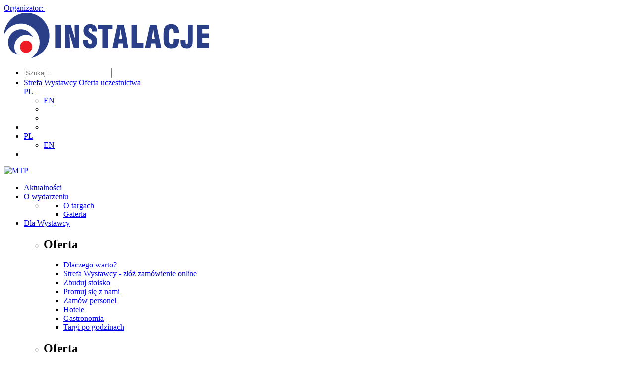

--- FILE ---
content_type: text/html; charset=utf-8
request_url: https://instalacje.com/pl/media/informacje-prasowe/
body_size: 15857
content:



<!DOCTYPE html>
<html lang="pl" ng-app="prod">

<head>

    
    <meta charset="utf-8">
    <meta name="viewport" content="width=device-width, initial-scale=1.0, maximum-scale=2.0">
    <meta name="format-detection" content="telephone=no">
    <meta name="theme-color" content="#ffffff">
    <!--[if IE]>
    <meta http-equiv="X-UA-Compatible" content="IE=edge,chrome=1" />
    <script type="text/javascript" src="/static/mtp2017/js/html5.js"></script>
    <![endif]-->


    <meta property="og:type" content="article"/>
<meta property="og:locale" content="pl-PL"/>
<meta property="og:description" content="Zapraszamy serdecznie przedstawicieli mediów do korzystania z tematycznych informacji prasowych organizatora Targów INSTALACJE. Zamieszczone w serwisie informacje prasowe są całkowicie bezpłatne. W przypadku publikacji będziemy wdzięczni za przesłanie egzemplarza czasopisma / linku z zamieszczoną informacją."/>



    
    <title>Informacje prasowe Targi Instalacje</title>
    
    <meta name='description' content='Zapraszamy serdecznie przedstawicieli mediów do korzystania z tematycznych informacji prasowych organizatora Targów INSTALACJE.'>
    <meta name="referrer" content="unsafe-url">

        <link rel="canonical" href="http://instalacje.com/pl/media/informacje-prasowe/" />
    
        <link rel="apple-touch-icon" sizes="180x180" href="/media/tu3lhujd/instalacje_favicon.png?mode=max&amp;width=180&amp;height=180&amp;rnd=133555733331470000">
        <link rel="icon" type="image/png" sizes="48x48" href="/media/tu3lhujd/instalacje_favicon.png?mode=max&amp;width=48&amp;height=48&amp;rnd=133555733331470000">
        <link rel="icon" type="image/png" sizes="32x32" href="/media/tu3lhujd/instalacje_favicon.png?mode=max&amp;width=32&amp;height=32&amp;rnd=133555733331470000">
    <link href="/static/produktowe/css/bundle?v=cCuOI59gGNW6rd5XNC3cwNaeLTQgh3fliY3tibUi7Y01" type="text/css" rel="stylesheet" />

    <style> :root { --color-1: #ccd513; --color-2: #120c3f; --color-3: #ffffff; --color-4: #98a4c5; --color-5: #0068cf; --color-6: #e4e4e4; --color-7: #0068cf; --color-8: #1d2b4c; --color-9: #095dce; --font-size-16: 16px; --font-size-18: 18px; --font-size-36: 36px; --font-size-banner-header: 16px; --font-size-banner-title: 36px; --font-size-banner-date: 24px; --font-size-banner-city: 18px; --organizator: #ccd513; --organizatorHover: #0068cf; --color-transparent: #fff; --font-family: 'emtepe'; --flex-justify: flex-start; } </style>

    <script type="text/javascript" src="/static/js/bundleCore?v=1h6ShjXCOFduLVH029HoCxpzh161X-lQwiYZbJMbC2Q1" ></script>

    <script>window.dataLayer = window.dataLayer || [];function gtag(){dataLayer.push(arguments);}gtag('consent', 'default',{'ad_storage': 'denied','ad_user_data': 'denied','ad_personalization': 'denied','analytics_storage': 'denied'});</script>
    <script>(function(w,d,s,l,i){w[l]=w[l]||[];w[l].push({"gtm.start":new Date().getTime(),event:"gtm.js"});var f = d.getElementsByTagName(s)[0],j = d.createElement(s), dl = l != "dataLayer" ? "&l=" + l : "";j.async=true;j.src="https://www.googletagmanager.com/gtm.js?id="+i+dl;f.parentNode.insertBefore(j, f);})(window, document,"script","dataLayer","GTM-5TXXQR");</script><script>(function(w,d,s,l,i){w[l]=w[l]||[];w[l].push({"gtm.start":new Date().getTime(),event:"gtm.js"});var f = d.getElementsByTagName(s)[0],j = d.createElement(s), dl = l != "dataLayer" ? "&l=" + l : "";j.async=true;j.src="https://www.googletagmanager.com/gtm.js?id="+i+dl;f.parentNode.insertBefore(j, f);})(window, document,"script","dataLayer","GTM-WJTP4P");</script>

    <script>function updateConsentOptions(){var options = JSON.parse(document.cookie.split('; ').find(x => x.startsWith('cookieOptions='))?.split('=')[1]);gtag('consent', 'update',{'ad_storage': options.marketing ? 'granted' : 'denied','ad_user_data': options.marketing ? 'granted' : 'denied','ad_personalization': options.marketing ? 'granted' : 'denied','analytics_storage': options.analitics ? 'granted' : 'denied'})};</script>

    
    <meta name="google-site-verification" content="Ty9w3MuLUnT72_tJcp9PISRdHFoBadE-qTDj0rfXfLY"/>
</head>

<body>
    <script>
        var lang = 'pl';
        //push here all dependent to "prod" modules
        var modules = [];
    </script>

    
        <noscript><iframe src="//www.googletagmanager.com/ns.html?id=GTM-5TXXQR" height="0" width="0" style="display:none;visibility:hidden"></iframe></noscript><noscript><iframe src="//www.googletagmanager.com/ns.html?id=GTM-WJTP4P" height="0" width="0" style="display:none;visibility:hidden"></iframe></noscript>

    

    

    




    <header class="header ">

            <a href="//mtp.pl">
                <div class="header__promoterBar">
                    <span>Organizator:</span>
                    <img src="/static/produktowe/img/mtp-white.svg" alt="" />
                </div>
            </a>

        <div class="header__wrapper wrapper">
            <div class="wrapper">

                    <div class="header__container">

        <div class="header__logo">
            <a class="header__logoContainer" href="//instalacje.com/pl/">
                    <img src="/media/0yoljk2y/instalacje-logo.svg?mode=max&amp;width=180&amp;height=60&amp;format=png&amp;rnd=133555733331370000" alt="Międzynarodowe Targi Instalacyjne INSTALACJE"  />
            </a>
        </div>
        <nav class="header__nav">
            <ul class="header__navTop">
                        <li class="header__item header__item--search">
                            <form class="header__searchForm" action="/pl/szukaj/" method="get">
                                <div class="header__searchContainer">
                                    <input class="header__searchInput" type="text" name="v" id="seachTop" placeholder="Szukaj...">
                                </div>
                                <a class="header__searchButton" data-type="search" href="#"><span class="header__icon icon-loupe"></span></a>
                            </form>
                        </li>
                <li class="header__item header__item--topList">
                    <div class="header__socials">
                            <a href="https://facebook.com/TargiInstalacje" class="header__social" target="_blank"><span class="header__icon header__icon--social icon-fb"></span></a>
                                                    <a href="https://www.youtube.com/Grupamtp" class="header__social" target="_blank"><span class="header__icon header__icon--social icon-yt"></span></a>
                                                                            <a href="https://www.linkedin.com/showcase/targiinstalacje/" class="header__social" target="_blank"><span class="header__icon header__icon--social icon-linked"></span></a>
                                                                    </div>
                    <div class="header__links">

                            <a class="header__link header__link--top header__link--blue" href="https://strefawystawcy.pl/pl/" target="_blank">Strefa Wystawcy</a>
                                                    <a class="header__link header__link--top header__link--green" href="http://instalacje.com/pl/dla-wystawcy/oferta/oferta-uczestnictwa/">Oferta uczestnictwa</a>
                                            </div>
                        <div class="header__langWrapper">
                            <a class="header__langSwitcher" href="/pl">PL<span class="header__icon header__icon--small icon-arrow-lang"></span></a>
                            <ul class="header__langContainer">
                                    <li><a class="header__lang" href="/en">EN</a></li>
                            </ul>
                        </div>
                    <div class="header__wcagWrapper" onclick="ToogleAccessibilityMenu(event)">
                        <a class="header__wcagToggler" href="#"><span class="header__icon icon-wheelchair"></span><span class="header__icon icon-arrow-lang header__icon--wcagArrow"></span></a>
                        <ul class="header__wcagContainer">
                            <li>
                                <a href="" class="header__wcag header__wcag--zoom" target="_blank" onclick="ToggleTextZoom()"><span id="icon-font-zoom" class="header__icon header__icon--wcag icon-font-zoom-in"></span></a>
                            </li>
                            <li>
                                <a href="" class="header__wcag" target="_blank" onclick="ToggleHighContrast()"><span class="header__icon header__icon--wcag icon-high-contrast"></span></a>
                            </li>
                        </ul>
                    </div>
                </li>
                
                <li class="header__item header__item--wcag header__item--hasToggle" onclick="ToogleAccessibilityMenu(event)">
                    <a class="header__wcagToggler" href="#"><span class="header__icon icon-wheelchair"></span><span class="header__icon icon-arrow-lang header__icon--wcagArrow"></span></a>
                    <ul class="header__wcagContainer">
                        <li>
                            <a href="" class="header__wcag" target="_blank" onclick="ToggleHighContrast()"><span class="header__icon header__icon--wcag icon-high-contrast"></span></a>
                        </li>
                    </ul>
                </li>
                    <li class="header__item header__item--lang header__item--hasToggle">
                        <a class="header__langSwitcher" href="/pl">PL<span class="header__icon header__icon--small icon-arrow-lang"></span></a>
                        <ul class="header__langContainer">
                                <li><a class="header__lang" href="/en">EN</a></li>
                        </ul>
                    </li>
                <li class="header__item header__item--hamburger">
                    <a class="header__hamburgerButton" href="#">
                        <span></span>
                        <span></span>
                        <span></span>
                    </a>
                </li>
            </ul>
        </nav>

                    <div class="header__mtpLogo">
                        <a href="//mtp.pl">
                            <img src="/static/produktowe/img/organizator_mtp_nobg.svg" alt="MTP" />
                        </a>
                    </div>


    </div>


                    <div class="header__navWrap">
        <ul class="header__navBot">

                            <li class="header__item c-desktop-menu-indicator"><a class="header__link" href="http://instalacje.com/pl/aktualnosci/">Aktualności</a></li>
    <li class="header__item c-desktop-menu-indicator">
        <a class="header__link header__link--hasSubmenu header__link--bot" href="http://instalacje.com/pl/o-wydarzeniu/">O wydarzeniu</a>
        <ul class="header__subList header__subList--dual">

                <li class="header__col">

                        <ul class="header__list">
    <li class="header__subListItem"><a class="header__link header__link--small" href="http://instalacje.com/pl/o-wydarzeniu/o-targach/" target="_self">O targach</a></li>
    <li class="header__subListItem"><a class="header__link header__link--small" href="http://instalacje.com/pl/multimedia/">Galeria</a></li>

                        </ul>
                </li>
        </ul>
    </li>
    <li class="header__item header__item--full c-desktop-menu-indicator">
        <a class="header__link header__link--hasSubmenu header__link--bot" href="http://instalacje.com/pl/dla-wystawcy/">Dla Wystawcy</a>
        <ul class="header__subList">

                <li class="header__col">
                            <h2 class="header__label header__label--hasSubmenu">Oferta</h2>
                            <ul class="header__subList header__subList--nestedDesktop">
    <li class="header__subListItem"><a class="header__link header__link--small" href="http://instalacje.com/pl/dla-wystawcy/oferta/dlaczego-warto/" target="_self">Dlaczego warto?</a></li>
    <li class="header__subListItem"><a class="header__link header__link--small" href="http://www.mtp.pl/pl/strefa-wystawcy/">Strefa Wystawcy - zł&#243;ż zam&#243;wienie online</a></li>
    <li class="header__subListItem"><a class="header__link header__link--small" href="http://instalacje.com/pl/dla-wystawcy/oferta/zbuduj-stoisko/" target="_self">Zbuduj stoisko</a></li>
    <li class="header__subListItem"><a class="header__link header__link--small" href="http://instalacje.com/pl/dla-wystawcy/oferta/promuj-sie-z-nami/" target="_self">Promuj się z nami</a></li>
    <li class="header__subListItem"><a class="header__link header__link--small" href="https://mtp.pl/pl/nasze-rozwiazania/targowe-uslugi-promocyjne/#!#personel-i-reklama-mobilna">Zam&#243;w personel</a></li>
    <li class="header__subListItem"><a class="header__link header__link--small" href="https://www.mtp.pl/pl/marki/world-trade-center-poznan/#!#hotele">Hotele</a></li>
    <li class="header__subListItem"><a class="header__link header__link--small" href="https://www.mtp.pl/pl/nasze-rozwiazania/garden-city/">Gastronomia</a></li>
    <li class="header__subListItem"><a class="header__link header__link--small" href="https://mtp.pl/pl/marki/world-trade-center-poznan/#!#targi-po-godzinach">Targi po godzinach</a></li>
                            </ul>
                </li>
                <li class="header__col">
                            <h2 class="header__label header__label--hasSubmenu">Oferta</h2>
                            <ul class="header__subList header__subList--nestedDesktop">
    <li class="header__subListItem"><a class="header__link header__link--small" href="https://www.mtp.pl/pl/o-nas/ip-friendly/" target="_blank">Przyspieszona procedura sporna</a></li>
    <li class="header__subListItem"><a class="header__link header__link--small" href="http://instalacje.com/pl/dla-wystawcy/oferta/ankieta-dla-wystawcow-instalacje-2026/" target="_self">Ankieta dla Wystawc&#243;w – Instalacje 2026</a></li>
                            </ul>
                            <h2 class="header__label header__label--hasSubmenu">Nagrody</h2>
                            <ul class="header__subList header__subList--nestedDesktop">
    <li class="header__subListItem"><a class="header__link header__link--small" href="http://instalacje.com/pl/dla-wystawcy/nagrody/zloty-medal-grupy-mtp/" target="_self">Złoty Medal Grupy MTP</a></li>
    <li class="header__subListItem"><a class="header__link header__link--small" href="http://instalacje.com/pl/dla-wystawcy/nagrody/acanthus-aureus/" target="_self">Acanthus Aureus</a></li>
                            </ul>
                </li>
                <li class="header__col">
                            <h2 class="header__label header__label--hasSubmenu">Reklama</h2>
                            <ul class="header__subList header__subList--nestedDesktop">
    <li class="header__subListItem"><a class="header__link header__link--small" href="https://www.mtp.pl/pl/marki/contact-center/">Contact Center</a></li>
    <li class="header__subListItem"><a class="header__link header__link--small" href="https://mtp.pl/pl/nasze-rozwiazania/targowe-uslugi-promocyjne/">Reklama na targach</a></li>
    <li class="header__subListItem"><a class="header__link header__link--small" href="https://www.mtp.pl/pl/nasze-rozwiazania/city-marketing/">Miejski outdoor</a></li>
    <li class="header__subListItem"><a class="header__link header__link--small" href="https://mtp.pl/pl/nasze-rozwiazania/r360/">Reklama w internecie</a></li>
    <li class="header__subListItem"><a class="header__link header__link--small" href="https://www.mtp.pl/pl/marki/contact-center/">Centrum wysyłkowe</a></li>
    <li class="header__subListItem"><a class="header__link header__link--small" href="https://www.wtcpoznan.pl/pl/o-wtc-poznan/produkcja-materialow-i-reklam-telewizyjnych/">Usługi MTP TV</a></li>
                            </ul>
                </li>
                <li class="header__col">
                            <h2 class="header__label header__label--hasSubmenu">Regulaminy</h2>
                            <ul class="header__subList header__subList--nestedDesktop">
    <li class="header__subListItem"><a class="header__link header__link--small" href="https://reg.mtp.pl/terms/Regulamin-dla-uczestnikow-targow.pdf" target="_blank">Regulamin dla wystawc&#243;w</a></li>
    <li class="header__subListItem"><a class="header__link header__link--small" href="https://reg.mtp.pl/terms/Przepisy-techniczne-i-przeciwpozarowe.pdf" target="_blank">Przepisy techniczne i p.poż</a></li>
                            </ul>
                </li>
        </ul>
    </li>
    <li class="header__item header__item--full c-desktop-menu-indicator">
        <a class="header__link header__link--hasSubmenu header__link--bot" href="http://instalacje.com/pl/dla-zwiedzajacych/">Dla Zwiedzających</a>
        <ul class="header__subList">

                <li class="header__col">
                            <h2 class="header__label header__label--hasSubmenu">Ważne informacje</h2>
                            <ul class="header__subList header__subList--nestedDesktop">
    <li class="header__subListItem"><a class="header__link header__link--small" href="http://instalacje.com/pl/dla-zwiedzajacych/wazne-informacje/ankieta-dla-zwiedzajacych-instalacje-2026/" target="_self">Ankieta dla Zwiedzających - Instalacje 2026</a></li>
                            </ul>
                </li>
                <li class="header__col">
                            <h2 class="header__label header__label--hasSubmenu">Regulaminy</h2>
                            <ul class="header__subList header__subList--nestedDesktop">
    <li class="header__subListItem"><a class="header__link header__link--small" href="https://reg.mtp.pl/terms/Regulamin-dla-zwiedzajacych.pdf">Dla zwiedzających</a></li>
    <li class="header__subListItem"><a class="header__link header__link--small" href="https://reg.mtp.pl/terms/Regulamin-korzystania-z-przechowalni-bagazu.pdf">Szatni i bagażu</a></li>
    <li class="header__subListItem"><a class="header__link header__link--small" href="https://reg.mtp.pl/terms/Przepisy-techniczne-i-przeciwpozarowe.pdf" target="_blank">Przepisy techniczne i p.poż</a></li>
                            </ul>
                </li>
        </ul>
    </li>
    <li class="header__item c-desktop-menu-indicator">
        <a class="header__link header__link--hasSubmenu header__link--bot" href="http://instalacje.com/pl/podroz-i-pobyt/">Podr&#243;ż i pobyt</a>
        <ul class="header__subList header__subList--dual">

                <li class="header__col">

                        <ul class="header__list">
    <li class="header__subListItem"><a class="header__link header__link--small" href="https://mtp.pl/pl/uslugi/podroz-i-pobyt/dojazd/" target="_blank">Dojazd</a></li>
    <li class="header__subListItem"><a class="header__link header__link--small" href="https://mtp.pl/pl/uslugi/podroz-i-pobyt/mapa-terenu/" target="_blank">Mapa terenu</a></li>
    <li class="header__subListItem"><a class="header__link header__link--small" href="https://mtp.pl/pl/nasze-rozwiazania/garden-city/" target="_blank">Restauracje Garden City</a></li>
    <li class="header__subListItem"><a class="header__link header__link--small" href="https://mtp.pl/pl/nasze-rozwiazania/port-solacz/">Port Sołacz Restauracja &amp; Hotel</a></li>
    <li class="header__subListItem"><a class="header__link header__link--small" href="https://mtp.pl/pl/nasze-rozwiazania/pasodobre-restaurant-tapas-bar/">Pasodobre Restaurant &amp; Tapas Bar</a></li>
    <li class="header__subListItem"><a class="header__link header__link--small" href="https://www.mtp.pl/pl/marki/world-trade-center-poznan/#!#hotele">Hotele</a></li>
    <li class="header__subListItem"><a class="header__link header__link--small" href="http://mtp.pl/pl/marki/gastronomia-i-catering/#!#mtpcafe" target="_blank">MTP Cafe</a></li>
    <li class="header__subListItem"><a class="header__link header__link--small" href="http://mtp.pl/pl/marki/gastronomia-i-catering/#!#mtpbistro" target="_blank">MTP Bistro</a></li>

                        </ul>
                </li>
                <li class="header__col">

                        <ul class="header__list">
    <li class="header__subListItem"><a class="header__link header__link--small" href="https://mtp.pl/pl/uslugi/podroz-i-pobyt/bankomaty-na-targach/" target="_blank">Bankomaty na targach</a></li>
    <li class="header__subListItem"><a class="header__link header__link--small" href="https://mtp.pl/pl/uslugi/podroz-i-pobyt/udogodnienia-dla-niepelnosprawnych/" target="_blank">Informacje dla os&#243;b z niepełnosprawnościami</a></li>
    <li class="header__subListItem"><a class="header__link header__link--small" href="https://mtp.pl/pl/uslugi/podroz-i-pobyt/internet-wi-fi/" target="_blank">Internet Wi-Fi</a></li>
    <li class="header__subListItem"><a class="header__link header__link--small" href="https://mtp.pl/pl/marki/world-trade-center-poznan/#!#targi-po-godzinach">Targi po Godzinach</a></li>
    <li class="header__subListItem"><a class="header__link header__link--small" href="https://mtp.pl/pl/uslugi/podroz-i-pobyt/taxi/" target="_blank">Taxi</a></li>
    <li class="header__subListItem"><a class="header__link header__link--small" href="https://mtp.pl/pl/uslugi/podroz-i-pobyt/pierwsza-pomoc/" target="_blank">Pierwsza pomoc</a></li>
    <li class="header__subListItem"><a class="header__link header__link--small" href="https://reg.mtp.pl/terms/Deklaracja-dostepnosci.pdf" target="_blank">Deklaracja dostępności</a></li>

                        </ul>
                </li>
        </ul>
    </li>
    <li class="header__item c-desktop-menu-indicator">
        <a class="header__link header__link--hasSubmenu header__link--bot" href="http://instalacje.com/pl/media/">Media</a>
        <ul class="header__subList header__subList--dual">

                <li class="header__col">

                        <ul class="header__list">
    <li class="header__subListItem"><a class="header__link header__link--small" href="http://instalacje.com/pl/media/informacje-prasowe/" target="_self">Informacje prasowe</a></li>
    <li class="header__subListItem"><a class="header__link header__link--small" href="http://instalacje.com/pl/media/materialy-do-pobrania/" target="_self">Materiały do pobrania</a></li>

                        </ul>
                </li>
                <li class="header__col">

                        <ul class="header__list">
    <li class="header__subListItem"><a class="header__link header__link--small" href="http://instalacje.com/pl/media/akredytacje/" target="_self">Akredytacje</a></li>

                        </ul>
                </li>
        </ul>
    </li>
                <li class="header__item c-desktop-menu-indicator"><a class="header__link" href="http://instalacje.com/pl/kontakt/">Kontakt</a></li>

            
                            <li class="header__item c-mobile-menu-indicator"><a class="header__link" href="http://instalacje.com/pl/aktualnosci/">Aktualności</a></li>
    <li class="header__item c-mobile-menu-indicator">
        <a class="header__link header__link--hasSubmenu header__link--bot" href="http://instalacje.com/pl/o-wydarzeniu/">O wydarzeniu</a>
        <ul class="header__subList header__subList--dual">

                <li class="header__col">

                        <ul class="header__list">
    <li class="header__subListItem"><a class="header__link header__link--small" href="http://instalacje.com/pl/o-wydarzeniu/o-targach/" target="_self">O targach</a></li>
    <li class="header__subListItem"><a class="header__link header__link--small" href="http://instalacje.com/pl/multimedia/">Galeria</a></li>

                        </ul>
                </li>
        </ul>
    </li>
    <li class="header__item header__item--full c-mobile-menu-indicator">
        <a class="header__link header__link--hasSubmenu header__link--bot" href="http://instalacje.com/pl/dla-wystawcy/">Dla Wystawcy</a>
        <ul class="header__subList">

                <li class="header__col">
                            <h2 class="header__label header__label--hasSubmenu">Oferta</h2>
                            <ul class="header__subList header__subList--nestedDesktop">
    <li class="header__subListItem"><a class="header__link header__link--small" href="http://instalacje.com/pl/dla-wystawcy/oferta/dlaczego-warto/" target="_self">Dlaczego warto?</a></li>
    <li class="header__subListItem"><a class="header__link header__link--small" href="http://www.mtp.pl/pl/strefa-wystawcy/">Strefa Wystawcy - zł&#243;ż zam&#243;wienie online</a></li>
    <li class="header__subListItem"><a class="header__link header__link--small" href="http://instalacje.com/pl/dla-wystawcy/oferta/zbuduj-stoisko/" target="_self">Zbuduj stoisko</a></li>
    <li class="header__subListItem"><a class="header__link header__link--small" href="http://instalacje.com/pl/dla-wystawcy/oferta/promuj-sie-z-nami/" target="_self">Promuj się z nami</a></li>
    <li class="header__subListItem"><a class="header__link header__link--small" href="https://mtp.pl/pl/nasze-rozwiazania/targowe-uslugi-promocyjne/#!#personel-i-reklama-mobilna">Zam&#243;w personel</a></li>
    <li class="header__subListItem"><a class="header__link header__link--small" href="https://www.mtp.pl/pl/marki/world-trade-center-poznan/#!#hotele">Hotele</a></li>
    <li class="header__subListItem"><a class="header__link header__link--small" href="https://www.mtp.pl/pl/nasze-rozwiazania/garden-city/">Gastronomia</a></li>
    <li class="header__subListItem"><a class="header__link header__link--small" href="https://mtp.pl/pl/marki/world-trade-center-poznan/#!#targi-po-godzinach">Targi po godzinach</a></li>
    <li class="header__subListItem"><a class="header__link header__link--small" href="https://www.mtp.pl/pl/o-nas/ip-friendly/" target="_blank">Przyspieszona procedura sporna</a></li>
    <li class="header__subListItem"><a class="header__link header__link--small" href="http://instalacje.com/pl/dla-wystawcy/oferta/ankieta-dla-wystawcow-instalacje-2026/" target="_self">Ankieta dla Wystawc&#243;w – Instalacje 2026</a></li>
                            </ul>
                </li>
                <li class="header__col">
                            <h2 class="header__label header__label--hasSubmenu">Nagrody</h2>
                            <ul class="header__subList header__subList--nestedDesktop">
    <li class="header__subListItem"><a class="header__link header__link--small" href="http://instalacje.com/pl/dla-wystawcy/nagrody/zloty-medal-grupy-mtp/" target="_self">Złoty Medal Grupy MTP</a></li>
    <li class="header__subListItem"><a class="header__link header__link--small" href="http://instalacje.com/pl/dla-wystawcy/nagrody/acanthus-aureus/" target="_self">Acanthus Aureus</a></li>
                            </ul>
                </li>
                <li class="header__col">
                            <h2 class="header__label header__label--hasSubmenu">Reklama</h2>
                            <ul class="header__subList header__subList--nestedDesktop">
    <li class="header__subListItem"><a class="header__link header__link--small" href="https://www.mtp.pl/pl/marki/contact-center/">Contact Center</a></li>
    <li class="header__subListItem"><a class="header__link header__link--small" href="https://mtp.pl/pl/nasze-rozwiazania/targowe-uslugi-promocyjne/">Reklama na targach</a></li>
    <li class="header__subListItem"><a class="header__link header__link--small" href="https://www.mtp.pl/pl/nasze-rozwiazania/city-marketing/">Miejski outdoor</a></li>
    <li class="header__subListItem"><a class="header__link header__link--small" href="https://mtp.pl/pl/nasze-rozwiazania/r360/">Reklama w internecie</a></li>
    <li class="header__subListItem"><a class="header__link header__link--small" href="https://www.mtp.pl/pl/marki/contact-center/">Centrum wysyłkowe</a></li>
    <li class="header__subListItem"><a class="header__link header__link--small" href="https://www.wtcpoznan.pl/pl/o-wtc-poznan/produkcja-materialow-i-reklam-telewizyjnych/">Usługi MTP TV</a></li>
                            </ul>
                </li>
                <li class="header__col">
                            <h2 class="header__label header__label--hasSubmenu">Regulaminy</h2>
                            <ul class="header__subList header__subList--nestedDesktop">
    <li class="header__subListItem"><a class="header__link header__link--small" href="https://reg.mtp.pl/terms/Regulamin-dla-uczestnikow-targow.pdf" target="_blank">Regulamin dla wystawc&#243;w</a></li>
    <li class="header__subListItem"><a class="header__link header__link--small" href="https://reg.mtp.pl/terms/Przepisy-techniczne-i-przeciwpozarowe.pdf" target="_blank">Przepisy techniczne i p.poż</a></li>
                            </ul>
                </li>
        </ul>
    </li>
    <li class="header__item header__item--full c-mobile-menu-indicator">
        <a class="header__link header__link--hasSubmenu header__link--bot" href="http://instalacje.com/pl/dla-zwiedzajacych/">Dla Zwiedzających</a>
        <ul class="header__subList">

                <li class="header__col">
                            <h2 class="header__label header__label--hasSubmenu">Ważne informacje</h2>
                            <ul class="header__subList header__subList--nestedDesktop">
    <li class="header__subListItem"><a class="header__link header__link--small" href="http://instalacje.com/pl/dla-zwiedzajacych/wazne-informacje/ankieta-dla-zwiedzajacych-instalacje-2026/" target="_self">Ankieta dla Zwiedzających - Instalacje 2026</a></li>
                            </ul>
                </li>
                <li class="header__col">
                            <h2 class="header__label header__label--hasSubmenu">Regulaminy</h2>
                            <ul class="header__subList header__subList--nestedDesktop">
    <li class="header__subListItem"><a class="header__link header__link--small" href="https://reg.mtp.pl/terms/Regulamin-dla-zwiedzajacych.pdf">Dla zwiedzających</a></li>
    <li class="header__subListItem"><a class="header__link header__link--small" href="https://reg.mtp.pl/terms/Regulamin-korzystania-z-przechowalni-bagazu.pdf">Szatni i bagażu</a></li>
    <li class="header__subListItem"><a class="header__link header__link--small" href="https://reg.mtp.pl/terms/Przepisy-techniczne-i-przeciwpozarowe.pdf" target="_blank">Przepisy techniczne i p.poż</a></li>
                            </ul>
                </li>
        </ul>
    </li>
    <li class="header__item c-mobile-menu-indicator">
        <a class="header__link header__link--hasSubmenu header__link--bot" href="http://instalacje.com/pl/podroz-i-pobyt/">Podr&#243;ż i pobyt</a>
        <ul class="header__subList header__subList--dual">

                <li class="header__col">

                        <ul class="header__list">
    <li class="header__subListItem"><a class="header__link header__link--small" href="https://mtp.pl/pl/uslugi/podroz-i-pobyt/dojazd/" target="_blank">Dojazd</a></li>
    <li class="header__subListItem"><a class="header__link header__link--small" href="https://mtp.pl/pl/uslugi/podroz-i-pobyt/mapa-terenu/" target="_blank">Mapa terenu</a></li>
    <li class="header__subListItem"><a class="header__link header__link--small" href="https://mtp.pl/pl/nasze-rozwiazania/garden-city/" target="_blank">Restauracje Garden City</a></li>
    <li class="header__subListItem"><a class="header__link header__link--small" href="https://mtp.pl/pl/nasze-rozwiazania/port-solacz/">Port Sołacz Restauracja &amp; Hotel</a></li>
    <li class="header__subListItem"><a class="header__link header__link--small" href="https://mtp.pl/pl/nasze-rozwiazania/pasodobre-restaurant-tapas-bar/">Pasodobre Restaurant &amp; Tapas Bar</a></li>
    <li class="header__subListItem"><a class="header__link header__link--small" href="https://www.mtp.pl/pl/marki/world-trade-center-poznan/#!#hotele">Hotele</a></li>
    <li class="header__subListItem"><a class="header__link header__link--small" href="http://mtp.pl/pl/marki/gastronomia-i-catering/#!#mtpcafe" target="_blank">MTP Cafe</a></li>
    <li class="header__subListItem"><a class="header__link header__link--small" href="http://mtp.pl/pl/marki/gastronomia-i-catering/#!#mtpbistro" target="_blank">MTP Bistro</a></li>

                        </ul>
                </li>
                <li class="header__col">

                        <ul class="header__list">
    <li class="header__subListItem"><a class="header__link header__link--small" href="https://mtp.pl/pl/uslugi/podroz-i-pobyt/bankomaty-na-targach/" target="_blank">Bankomaty na targach</a></li>
    <li class="header__subListItem"><a class="header__link header__link--small" href="https://mtp.pl/pl/uslugi/podroz-i-pobyt/udogodnienia-dla-niepelnosprawnych/" target="_blank">Informacje dla os&#243;b z niepełnosprawnościami</a></li>
    <li class="header__subListItem"><a class="header__link header__link--small" href="https://mtp.pl/pl/uslugi/podroz-i-pobyt/internet-wi-fi/" target="_blank">Internet Wi-Fi</a></li>
    <li class="header__subListItem"><a class="header__link header__link--small" href="https://mtp.pl/pl/marki/world-trade-center-poznan/#!#targi-po-godzinach">Targi po Godzinach</a></li>
    <li class="header__subListItem"><a class="header__link header__link--small" href="https://mtp.pl/pl/uslugi/podroz-i-pobyt/taxi/" target="_blank">Taxi</a></li>
    <li class="header__subListItem"><a class="header__link header__link--small" href="https://mtp.pl/pl/uslugi/podroz-i-pobyt/pierwsza-pomoc/" target="_blank">Pierwsza pomoc</a></li>
    <li class="header__subListItem"><a class="header__link header__link--small" href="https://reg.mtp.pl/terms/Deklaracja-dostepnosci.pdf" target="_blank">Deklaracja dostępności</a></li>

                        </ul>
                </li>
        </ul>
    </li>
    <li class="header__item c-mobile-menu-indicator">
        <a class="header__link header__link--hasSubmenu header__link--bot" href="http://instalacje.com/pl/media/">Media</a>
        <ul class="header__subList header__subList--dual">

                <li class="header__col">

                        <ul class="header__list">
    <li class="header__subListItem"><a class="header__link header__link--small" href="http://instalacje.com/pl/media/informacje-prasowe/" target="_self">Informacje prasowe</a></li>
    <li class="header__subListItem"><a class="header__link header__link--small" href="http://instalacje.com/pl/media/materialy-do-pobrania/" target="_self">Materiały do pobrania</a></li>

                        </ul>
                </li>
                <li class="header__col">

                        <ul class="header__list">
    <li class="header__subListItem"><a class="header__link header__link--small" href="http://instalacje.com/pl/media/akredytacje/" target="_self">Akredytacje</a></li>

                        </ul>
                </li>
        </ul>
    </li>
                <li class="header__item c-mobile-menu-indicator"><a class="header__link" href="http://instalacje.com/pl/kontakt/">Kontakt</a></li>


        </ul>

    </div>


            </div>
        </div>

    </header>



    <section class="fixedMenu">
        <div class="wrapper">
            <div class="fixedMenu__container">

                <a href="//instalacje.com/pl/" class="fixedMenu__logo" id="mainLogo">

                        <img src="/media/0yoljk2y/instalacje-logo.svg?mode=max&amp;width=180&amp;height=55&amp;format=png&amp;rnd=133555733331370000" alt=""  />                </a>

                <ul class="fixedMenu__list">
                                    <li class="header__item c-desktop-menu-indicator"><a class="header__link" href="http://instalacje.com/pl/aktualnosci/">Aktualności</a></li>
    <li class="header__item c-desktop-menu-indicator">
        <a class="header__link header__link--hasSubmenu header__link--bot" href="http://instalacje.com/pl/o-wydarzeniu/">O wydarzeniu</a>
        <ul class="header__subList header__subList--dual">

                <li class="header__col">

                        <ul class="header__list">
    <li class="header__subListItem"><a class="header__link header__link--small" href="http://instalacje.com/pl/o-wydarzeniu/o-targach/" target="_self">O targach</a></li>
    <li class="header__subListItem"><a class="header__link header__link--small" href="http://instalacje.com/pl/multimedia/">Galeria</a></li>

                        </ul>
                </li>
        </ul>
    </li>
    <li class="header__item header__item--full c-desktop-menu-indicator">
        <a class="header__link header__link--hasSubmenu header__link--bot" href="http://instalacje.com/pl/dla-wystawcy/">Dla Wystawcy</a>
        <ul class="header__subList">

                <li class="header__col">
                            <h2 class="header__label header__label--hasSubmenu">Oferta</h2>
                            <ul class="header__subList header__subList--nestedDesktop">
    <li class="header__subListItem"><a class="header__link header__link--small" href="http://instalacje.com/pl/dla-wystawcy/oferta/dlaczego-warto/" target="_self">Dlaczego warto?</a></li>
    <li class="header__subListItem"><a class="header__link header__link--small" href="http://www.mtp.pl/pl/strefa-wystawcy/">Strefa Wystawcy - zł&#243;ż zam&#243;wienie online</a></li>
    <li class="header__subListItem"><a class="header__link header__link--small" href="http://instalacje.com/pl/dla-wystawcy/oferta/zbuduj-stoisko/" target="_self">Zbuduj stoisko</a></li>
    <li class="header__subListItem"><a class="header__link header__link--small" href="http://instalacje.com/pl/dla-wystawcy/oferta/promuj-sie-z-nami/" target="_self">Promuj się z nami</a></li>
    <li class="header__subListItem"><a class="header__link header__link--small" href="https://mtp.pl/pl/nasze-rozwiazania/targowe-uslugi-promocyjne/#!#personel-i-reklama-mobilna">Zam&#243;w personel</a></li>
    <li class="header__subListItem"><a class="header__link header__link--small" href="https://www.mtp.pl/pl/marki/world-trade-center-poznan/#!#hotele">Hotele</a></li>
    <li class="header__subListItem"><a class="header__link header__link--small" href="https://www.mtp.pl/pl/nasze-rozwiazania/garden-city/">Gastronomia</a></li>
    <li class="header__subListItem"><a class="header__link header__link--small" href="https://mtp.pl/pl/marki/world-trade-center-poznan/#!#targi-po-godzinach">Targi po godzinach</a></li>
                            </ul>
                </li>
                <li class="header__col">
                            <h2 class="header__label header__label--hasSubmenu">Oferta</h2>
                            <ul class="header__subList header__subList--nestedDesktop">
    <li class="header__subListItem"><a class="header__link header__link--small" href="https://www.mtp.pl/pl/o-nas/ip-friendly/" target="_blank">Przyspieszona procedura sporna</a></li>
    <li class="header__subListItem"><a class="header__link header__link--small" href="http://instalacje.com/pl/dla-wystawcy/oferta/ankieta-dla-wystawcow-instalacje-2026/" target="_self">Ankieta dla Wystawc&#243;w – Instalacje 2026</a></li>
                            </ul>
                            <h2 class="header__label header__label--hasSubmenu">Nagrody</h2>
                            <ul class="header__subList header__subList--nestedDesktop">
    <li class="header__subListItem"><a class="header__link header__link--small" href="http://instalacje.com/pl/dla-wystawcy/nagrody/zloty-medal-grupy-mtp/" target="_self">Złoty Medal Grupy MTP</a></li>
    <li class="header__subListItem"><a class="header__link header__link--small" href="http://instalacje.com/pl/dla-wystawcy/nagrody/acanthus-aureus/" target="_self">Acanthus Aureus</a></li>
                            </ul>
                </li>
                <li class="header__col">
                            <h2 class="header__label header__label--hasSubmenu">Reklama</h2>
                            <ul class="header__subList header__subList--nestedDesktop">
    <li class="header__subListItem"><a class="header__link header__link--small" href="https://www.mtp.pl/pl/marki/contact-center/">Contact Center</a></li>
    <li class="header__subListItem"><a class="header__link header__link--small" href="https://mtp.pl/pl/nasze-rozwiazania/targowe-uslugi-promocyjne/">Reklama na targach</a></li>
    <li class="header__subListItem"><a class="header__link header__link--small" href="https://www.mtp.pl/pl/nasze-rozwiazania/city-marketing/">Miejski outdoor</a></li>
    <li class="header__subListItem"><a class="header__link header__link--small" href="https://mtp.pl/pl/nasze-rozwiazania/r360/">Reklama w internecie</a></li>
    <li class="header__subListItem"><a class="header__link header__link--small" href="https://www.mtp.pl/pl/marki/contact-center/">Centrum wysyłkowe</a></li>
    <li class="header__subListItem"><a class="header__link header__link--small" href="https://www.wtcpoznan.pl/pl/o-wtc-poznan/produkcja-materialow-i-reklam-telewizyjnych/">Usługi MTP TV</a></li>
                            </ul>
                </li>
                <li class="header__col">
                            <h2 class="header__label header__label--hasSubmenu">Regulaminy</h2>
                            <ul class="header__subList header__subList--nestedDesktop">
    <li class="header__subListItem"><a class="header__link header__link--small" href="https://reg.mtp.pl/terms/Regulamin-dla-uczestnikow-targow.pdf" target="_blank">Regulamin dla wystawc&#243;w</a></li>
    <li class="header__subListItem"><a class="header__link header__link--small" href="https://reg.mtp.pl/terms/Przepisy-techniczne-i-przeciwpozarowe.pdf" target="_blank">Przepisy techniczne i p.poż</a></li>
                            </ul>
                </li>
        </ul>
    </li>
    <li class="header__item header__item--full c-desktop-menu-indicator">
        <a class="header__link header__link--hasSubmenu header__link--bot" href="http://instalacje.com/pl/dla-zwiedzajacych/">Dla Zwiedzających</a>
        <ul class="header__subList">

                <li class="header__col">
                            <h2 class="header__label header__label--hasSubmenu">Ważne informacje</h2>
                            <ul class="header__subList header__subList--nestedDesktop">
    <li class="header__subListItem"><a class="header__link header__link--small" href="http://instalacje.com/pl/dla-zwiedzajacych/wazne-informacje/ankieta-dla-zwiedzajacych-instalacje-2026/" target="_self">Ankieta dla Zwiedzających - Instalacje 2026</a></li>
                            </ul>
                </li>
                <li class="header__col">
                            <h2 class="header__label header__label--hasSubmenu">Regulaminy</h2>
                            <ul class="header__subList header__subList--nestedDesktop">
    <li class="header__subListItem"><a class="header__link header__link--small" href="https://reg.mtp.pl/terms/Regulamin-dla-zwiedzajacych.pdf">Dla zwiedzających</a></li>
    <li class="header__subListItem"><a class="header__link header__link--small" href="https://reg.mtp.pl/terms/Regulamin-korzystania-z-przechowalni-bagazu.pdf">Szatni i bagażu</a></li>
    <li class="header__subListItem"><a class="header__link header__link--small" href="https://reg.mtp.pl/terms/Przepisy-techniczne-i-przeciwpozarowe.pdf" target="_blank">Przepisy techniczne i p.poż</a></li>
                            </ul>
                </li>
        </ul>
    </li>
    <li class="header__item c-desktop-menu-indicator">
        <a class="header__link header__link--hasSubmenu header__link--bot" href="http://instalacje.com/pl/podroz-i-pobyt/">Podr&#243;ż i pobyt</a>
        <ul class="header__subList header__subList--dual">

                <li class="header__col">

                        <ul class="header__list">
    <li class="header__subListItem"><a class="header__link header__link--small" href="https://mtp.pl/pl/uslugi/podroz-i-pobyt/dojazd/" target="_blank">Dojazd</a></li>
    <li class="header__subListItem"><a class="header__link header__link--small" href="https://mtp.pl/pl/uslugi/podroz-i-pobyt/mapa-terenu/" target="_blank">Mapa terenu</a></li>
    <li class="header__subListItem"><a class="header__link header__link--small" href="https://mtp.pl/pl/nasze-rozwiazania/garden-city/" target="_blank">Restauracje Garden City</a></li>
    <li class="header__subListItem"><a class="header__link header__link--small" href="https://mtp.pl/pl/nasze-rozwiazania/port-solacz/">Port Sołacz Restauracja &amp; Hotel</a></li>
    <li class="header__subListItem"><a class="header__link header__link--small" href="https://mtp.pl/pl/nasze-rozwiazania/pasodobre-restaurant-tapas-bar/">Pasodobre Restaurant &amp; Tapas Bar</a></li>
    <li class="header__subListItem"><a class="header__link header__link--small" href="https://www.mtp.pl/pl/marki/world-trade-center-poznan/#!#hotele">Hotele</a></li>
    <li class="header__subListItem"><a class="header__link header__link--small" href="http://mtp.pl/pl/marki/gastronomia-i-catering/#!#mtpcafe" target="_blank">MTP Cafe</a></li>
    <li class="header__subListItem"><a class="header__link header__link--small" href="http://mtp.pl/pl/marki/gastronomia-i-catering/#!#mtpbistro" target="_blank">MTP Bistro</a></li>

                        </ul>
                </li>
                <li class="header__col">

                        <ul class="header__list">
    <li class="header__subListItem"><a class="header__link header__link--small" href="https://mtp.pl/pl/uslugi/podroz-i-pobyt/bankomaty-na-targach/" target="_blank">Bankomaty na targach</a></li>
    <li class="header__subListItem"><a class="header__link header__link--small" href="https://mtp.pl/pl/uslugi/podroz-i-pobyt/udogodnienia-dla-niepelnosprawnych/" target="_blank">Informacje dla os&#243;b z niepełnosprawnościami</a></li>
    <li class="header__subListItem"><a class="header__link header__link--small" href="https://mtp.pl/pl/uslugi/podroz-i-pobyt/internet-wi-fi/" target="_blank">Internet Wi-Fi</a></li>
    <li class="header__subListItem"><a class="header__link header__link--small" href="https://mtp.pl/pl/marki/world-trade-center-poznan/#!#targi-po-godzinach">Targi po Godzinach</a></li>
    <li class="header__subListItem"><a class="header__link header__link--small" href="https://mtp.pl/pl/uslugi/podroz-i-pobyt/taxi/" target="_blank">Taxi</a></li>
    <li class="header__subListItem"><a class="header__link header__link--small" href="https://mtp.pl/pl/uslugi/podroz-i-pobyt/pierwsza-pomoc/" target="_blank">Pierwsza pomoc</a></li>
    <li class="header__subListItem"><a class="header__link header__link--small" href="https://reg.mtp.pl/terms/Deklaracja-dostepnosci.pdf" target="_blank">Deklaracja dostępności</a></li>

                        </ul>
                </li>
        </ul>
    </li>
    <li class="header__item c-desktop-menu-indicator">
        <a class="header__link header__link--hasSubmenu header__link--bot" href="http://instalacje.com/pl/media/">Media</a>
        <ul class="header__subList header__subList--dual">

                <li class="header__col">

                        <ul class="header__list">
    <li class="header__subListItem"><a class="header__link header__link--small" href="http://instalacje.com/pl/media/informacje-prasowe/" target="_self">Informacje prasowe</a></li>
    <li class="header__subListItem"><a class="header__link header__link--small" href="http://instalacje.com/pl/media/materialy-do-pobrania/" target="_self">Materiały do pobrania</a></li>

                        </ul>
                </li>
                <li class="header__col">

                        <ul class="header__list">
    <li class="header__subListItem"><a class="header__link header__link--small" href="http://instalacje.com/pl/media/akredytacje/" target="_self">Akredytacje</a></li>

                        </ul>
                </li>
        </ul>
    </li>
                <li class="header__item c-desktop-menu-indicator"><a class="header__link" href="http://instalacje.com/pl/kontakt/">Kontakt</a></li>

                </ul>
            </div>
        </div>
    </section>
    <div class="header__mask"></div>












    <div class="alertPlaceholder"></div>
    <div class="higherPromoterBarPlaceholder"></div>

    <main class="site"  style="filter: blur(3px); pointer-events: none;">

        


    <section class="breadcrumbs">
        <div class="wrapper wrapper--small">

            <ul class="breadcrumbs__list">

                    <li class="breadcrumbs__item"><a class="breadcrumbs__single" href="http://instalacje.com/pl/">Instalacje</a></li>
                        <li class="breadcrumbs__item"><a class="breadcrumbs__single" href="http://instalacje.com/pl/media/">Media</a></li>
                        <li class="breadcrumbs__item"><a class="breadcrumbs__single" href="http://instalacje.com/pl/media/informacje-prasowe/">Informacje prasowe</a></li>

            </ul>

        </div>
    </section>



        


<section class="singlePost">

    <div class="singlePost__wrapper wrapper wrapper--small">

        <header class="singlePost__header">

            <div class="singlePost__top">

                <div class="singlePost__titleContainer">
                    <h1 class="singlePost__title">Informacje prasowe</h1>


                </div>

                    <div class="singlePost__socialContainer">
                        <p class="singlePost__socialTitle">Podziel się</p>
                        <ul class="singlePost__socialList">
                            <li class="singlePost__socialItem"><a class="singlePost__link" href="https://www.facebook.com/share.php?u=http://instalacje.com/pl/media/informacje-prasowe/" target="_blank"><span class="singlePost__icon singlePost__icon--social icon-fb"></span></a></li>
                            <li class="singlePost__socialItem"><a class="singlePost__link" href="http://twitter.com/home?status=http://instalacje.com/pl/media/informacje-prasowe/" target="_blank"><span class="singlePost__icon singlePost__icon--social icon-tw"></span></a></li>
                            <li class="singlePost__socialItem"><a class="singlePost__link" href="https://www.linkedin.com/cws/share?url=http://instalacje.com/pl/media/informacje-prasowe/" target="_blank"><span class="singlePost__icon singlePost__icon--social icon-linked"></span></a></li>
                        </ul>
                    </div>

            </div>

            <p class="singlePost__text singlePost__text--lead">
                Zapraszamy serdecznie przedstawicieli medi&#243;w do korzystania z tematycznych informacji prasowych organizatora Targ&#243;w INSTALACJE. Zamieszczone w serwisie informacje prasowe są całkowicie bezpłatne. W przypadku publikacji będziemy wdzięczni za przesłanie egzemplarza czasopisma / linku z zamieszczoną informacją.
            </p>

        </header>

    <div class="singlePost__content">


<div class="singlePost__contentInner rte">
    <p>TARGI INSTALACJE to najważniejsze i jedyne w Polsce wydarzenie, podczas którego oferta jest prezentowana w tak kompleksowy sposób. Poniżej <span>znajdą Państwo aktualne informacje dotyczące Targów INSTALACJE. </span></p>
<p> </p>
</div>



    </div>


    </div>
</section>












        




    <script type="text/javascript" src="/static/mtpgroup/js/modules/newsletter.js"></script>
    <section class="newsletter" ng-controller="newsletterCtrl as ctrl">

        <div class="wrapper wrapper--small">

            <div class="newsletter__container" style="background-image: url(/static/mtpgroup/img/footer/footer.jpg)">

                <div class="newsletter__desc">
                    <h2 class="newsletter__title">Bądź na bieżąco</h2>
                    <h2 class="newsletter__title newsletter__title--withColor">z nadchodzącymi wydarzeniami</h2>
                    <p class="newsletter__text">Zapisz się do naszego newslettera</p>
                </div>

                <div class="newsletter__formContainer">
                    <form class="newsletter__form" action="#" method="post">
                        <input class="newsletter__input" type="email" name="email" placeholder="Tw&#243;j adres e-mail">
                        <a href="#" data-ajax="popupGeneric" data-ajax-container="false" data-url="/umbraco/surface/mtpnewsletter/index?site_id=3609&lang=pl" class="newsletter__button" ng-click="ctrl.add_email()">Wyślij</a>
                    </form>
                </div>

            </div>

        </div>

        <script>
            modules.push('newsletter');

            var dictionary_items = {
                terms_not_accepted: 'Prosimy o akceptację wymaganych zg&#243;d',
                email_invalid: 'Podany email jest nieprawidłowy.',
                existing_and_verified: 'Tw&#243;j adres email znajduje się już w tej bazie newsletterowej.',
                existing_and_not_verified: 'Tw&#243;j adres email znajduje się już w tej bazie newsletterowej, ale wymaga weryfikacji.',
                added_and_not_verified: 'Dziękujemy za zapisanie się do newslettera.',
                undefined_error: 'Przepraszamy, wystąpił nieoczekiwany błąd.'
            };
        </script>

    </section>

    </main>


    


<footer class="footer ">

    <div class="wrapper wrapper--small">
        <div class="footer__container">
            <nav class="footer__nav">
                <ul class="footer__mobile">


                        <li class="footer__col">
                                <a href="http://instalacje.com/pl/o-wydarzeniu/" class="footer__link">O wydarzeniu</a>
                                <a href="http://instalacje.com/pl/dla-wystawcy/" class="footer__link">Dla Wystawcy</a>
                                <a href="http://instalacje.com/pl/dla-zwiedzajacych/" class="footer__link">Dla Zwiedzających</a>
                                <a href="http://instalacje.com/pl/podroz-i-pobyt/" class="footer__link">Podr&#243;ż i pobyt</a>
                                <a href="http://instalacje.com/pl/kontakt/" class="footer__link">Kontakt</a>
                        </li>

                </ul>
                <ul class="footer__list">


                        <li class="footer__col">

                                    <a class="footer__link footer__link--big " href="http://instalacje.com/pl/aktualnosci/">Aktualności</a>
        <a class="footer__link footer__link--big " href="http://instalacje.com/pl/o-wydarzeniu/">O wydarzeniu</a>
        <a class="footer__link " href="http://instalacje.com/pl/o-wydarzeniu/o-targach/">O targach</a>
        <a class="footer__link " href="http://instalacje.com/pl/o-wydarzeniu/zakres-tematyczny-1/">Zakres tematyczny (1)</a>
        <a class="footer__link " href="http://instalacje.com/pl/multimedia/">Galeria</a>


                        </li>

                        <li class="footer__col">

                                    <a class="footer__link footer__link--big " href="http://instalacje.com/pl/dla-wystawcy/">Dla Wystawcy</a>
        <a class="footer__link " href="http://instalacje.com/pl/dla-wystawcy/oferta/">Oferta</a>
        <a class="footer__link " href="http://instalacje.com/pl/dla-wystawcy/reklama/">Reklama</a>
        <a class="footer__link " href="http://instalacje.com/pl/dla-wystawcy/nagrody/">Nagrody</a>
        <a class="footer__link " href="http://instalacje.com/pl/dla-wystawcy/regulaminy/">Regulaminy</a>


                        </li>

                        <li class="footer__col">

                                    <a class="footer__link footer__link--big " href="http://instalacje.com/pl/dla-zwiedzajacych/">Dla Zwiedzających</a>
        <a class="footer__link " href="http://instalacje.com/pl/dla-zwiedzajacych/wazne-informacje/bilety-i-informacje-dla-zwiedzajacych-v1/">Bilety i informacje dla zwiedzających (v1)</a>
        <a class="footer__link " href="https://instalacje.com/pl/program-wydarzen/">Program wydarzeń 2022</a>
        <a class="footer__link " href="http://instalacje.com/pl/dla-zwiedzajacych/regulaminy/">Regulaminy</a>
        <a class="footer__link " href="https://reg.mtp.pl/terms/Regulamin-dla-zwiedzajacych.pdf">Dla zwiedzających</a>
        <a class="footer__link " href="https://reg.mtp.pl/terms/Regulamin-korzystania-z-przechowalni-bagazu.pdf">Szatni i bagażu</a>


                        </li>

                        <li class="footer__col">

                                    <a class="footer__link footer__link--big " href="http://instalacje.com/pl/podroz-i-pobyt/">Podr&#243;ż i pobyt</a>
        <a class="footer__link " href="https://mtp.pl/pl/uslugi/podroz-i-pobyt/dojazd/">Dojazd</a>
        <a class="footer__link " href="https://www.mtp.pl/pl/marki/world-trade-center-poznan/#!#hotele">Hotele</a>
        <a class="footer__link " href="https://mtp.pl/pl/uslugi/podroz-i-pobyt/mapa-terenu/">Mapa terenu</a>
        <a class="footer__link " href="https://mtp.pl/pl/uslugi/parking/">Parking</a>
        <a class="footer__link " href="https://mtp.pl/pl/marki/world-trade-center-poznan/#!#targi-po-godzinach">Targi po Godzinach</a>
        <a class="footer__link " href="https://reg.mtp.pl/terms/Deklaracja-dostepnosci.pdf">Deklaracja dostępności</a>
        <a class="footer__link " href="http://instalacje.com/pl/kontakt/">Kontakt</a>


                        </li>

                </ul>
            </nav>

            <div class="footer__aside">

                <div class="footer__logo">
                    <h3 class="footer__title">Organizator</h3>
                    <div class="footer__logoContainer c-footer-organizers">

                            <a target="_blank" href="//www.mtp.pl"> <img src="/static/produktowe/img/mtp-logo-large.svg" alt="Grupa MTP" /></a>

                    </div>
                </div>

                <div class="footer__objects">
                    <h3 class="footer__title">Nasze obiekty</h3>

                    <div class="footer__partnersContainer c-footer-logos c-gray" style="grid-template-columns: repeat(3, 1fr)">
                            <a href="https://www.mtp.pl/" class="footer__object" target="_blank"><img class="footer__image footer__image--hero" src="/static/mtpgroup/img/svg/targi_poznanskie_znak_CMYK_PANTONE.svg" alt="MTP"></a>
                            <a href="https://poznancongresscenter.pl/" class="footer__object" target="_blank"><img class="footer__image" src="/static/produktowe/img/svg/PCC-znak_podstawowy.svg" alt="PCC"></a>
                            <a href="https://arenapoznan.pl/" class="footer__object" target="_blank"><img class="footer__image footer__image--ap" src="/static/mtpgroup/img/svg/arena_poznan_blue.svg" alt="Arena Poznań"></a>
                    </div>
                </div>

                <div class="footer__objects">
                    <h3 class="footer__title">Nasze rozwiązania</h3>

                    <div class="footer__partnersContainer c-footer-logos c-gray" style="grid-template-columns: repeat(3, 1fr)">
                            <a href="https://www.ideaexpo.pl/pl/" class="footer__object" target="_blank"><img class="footer__image footer__image--ie" src="/static/mtpgroup/img/svg/IdeaExpo_Stopka.svg" alt="Idea Expo"></a>
                            <a href="https://city-marketing.pl/" class="footer__object" target="_blank"><img class="footer__image" src="/static/mtpgroup/img/svg/city_marketing_znak_CMYK_PANTONE.svg" alt="City Marketing"></a>
                            <a href="https://garden-city.pl/" class="footer__object" target="_blank"><img class="footer__image" src="/static/mtpgroup/img/svg/GARDEN_CITY_green.svg" alt="Garden City"></a>
                            <a href="https://tobilet.pl/" class="footer__object"><img class="footer__image" src="/static/produktowe/img/svg/tobilet.svg" alt="ToBilet"></a>
                            <a href="https://www.r360.eu/" class="footer__object"><img class="footer__image" src="/static/produktowe/img/svg/r360_logo3.svg" alt="r360"></a>
                    </div>
                </div>

                <div class="footer__partners">
                    <h3 class="footer__title">Należymy do</h3>
                    <a href="#up" class="footer__arrow jsScrollTo" data-section=".header"><span class="footer__icon footer__icon--small icon-arrow_u"></span></a>

                    <div class="footer__partnersContainer c-footer-logos c-gray" style="grid-template-columns: repeat(4, 1fr)">
                            <a href="http://www.ufi.org/" class="footer__partner" target="_blank"><img class="footer__image" src="/static/mtpgroup/img/partners/ufi.svg" alt="#"></a>
                            <a href="http://www.centrexstat.org/" class="footer__partner" target="_blank"><img class="footer__image" src="/static/mtpgroup/img/partners/centrex.svg" alt="#"></a>
                            <a href="http://www.emeca.eu/" class="footer__partner" target="_blank"><img class="footer__image" src="/static/mtpgroup/img/partners/emeca2.svg" alt="#"></a>
                            <a href="http://polfair.pl/" class="footer__partner" target="_blank"><img class="footer__image" src="/static/mtpgroup/img/partners/pip.svg" alt="#"></a>
                    </div>
                </div>

                <div class="footer__socials">
                    <h3 class="footer__title">Dołącz do nas</h3>
                    <div class="footer__socialContainer">

                            <a href="https://www.youtube.com/Grupamtp" class="footer__social" target="_blank"><span class="footer__icon icon-yt"></span></a>



                            <a href="https://facebook.com/TargiInstalacje" class="footer__social" target="_blank"><span class="footer__icon icon-fb"></span></a>

                            <a href="https://www.linkedin.com/showcase/targiinstalacje/" class="footer__social" target="_blank"><span class="footer__icon icon-linked"></span></a>
                        
                    </div>

                </div>

            </div>
        </div>

        <div class="footer__bottom">
            <p class="footer__copy">Copyright by Grupa MTP 2025</p>
            <p class="footer__copy">Projekt i realizacja: <a class="footer__copyLink" href="https://crafton.pl">Crafton</a></p>
        </div>
    </div>

</footer>





    ﻿
<div class="cookie ">
    <div class="cookie__inner">
        <div class="cookie__textContainer">
            <h2 class="cookie__title">Ta strona wykorzystuje pliki cookie</h2>
        </div>

        <div class="cookie__tab--container">
            <input class="cookie__tab" type="radio" name="cookieTab" id="cookieTabConsent" checked="checked" data-index="0">
            <label for="cookieTabConsent">Zgoda</label>
            <input class="cookie__tab" type="radio" name="cookieTab" id="cookieTabDetails" data-index="1">
            <label for="cookieTabDetails">Szczeg&#243;ły</label>
            <input class="cookie__tab" type="radio" name="cookieTab" id="cookieTabAbout" data-index="2">
            <label for="cookieTabAbout">O plikach cookie</label>
        </div>

        <div class="cookie__mainContainer cookie__mainContainer--selected">
            <p class="cookie__text">
                Ta strona wykorzystuje pliki cookie. 
Wykorzystujemy pliki cookie do spersonalizowania treści i reklam, aby oferować funkcje społecznościowe i analizować ruch w naszej witrynie. Informacje o tym, jak korzystasz z naszej witryny, udostępniamy partnerom społecznościowym, reklamowym i analitycznym. Partnerzy mogą połączyć te informacje z innymi danymi otrzymanymi od Ciebie lub uzyskanymi podczas korzystania z ich usług.
            </p>
        </div>

        <div class="cookie__mainContainer">
                <div class="cookie__text cookie__switch--container">
        <div class="cookie__switch--inner">
            <div class="cookie__switch__arrow--wrapper">
                <div class="cookie__switch__arrow">
                    <span class="icon-arrow_d"></span>
                </div>
            </div>
            <div class="cookie__switch--label">
                <span class="cookie__switch--title">Wymagane</span>
                <label class="cookie__switch">
                    <input type="checkbox"
                           checked=&quot;checked&quot;
                           disabled=&quot;disabled&quot;
                           data-fieldName="Essentials">
                    <span class="slider round"></span>
                </label>
            </div>
        </div>
        <div class="cookie__switch--desc">
            <p>Niezbędne pliki cookie przyczyniają się do użyteczności strony poprzez umożliwianie podstawowych funkcji takich jak nawigacja na stronie i dostęp do bezpiecznych obszarów strony internetowej. Strona internetowa nie może funkcjonować poprawnie bez tych ciasteczek. </p><p>Google </p><p><a href="https://policies.google.com/privacy">https://policies.google.com/privacy</a> </p>
        </div>
    </div>

    <div class="cookie__text cookie__switch--container">
        <div class="cookie__switch--inner">
            <div class="cookie__switch__arrow--wrapper">
                <div class="cookie__switch__arrow">
                    <span class="icon-arrow_d"></span>
                </div>
            </div>
            <div class="cookie__switch--label">
                <span class="cookie__switch--title">Analityka</span>
                <label class="cookie__switch">
                    <input type="checkbox"
                           
                           
                           data-fieldName="analitics">
                    <span class="slider round"></span>
                </label>
            </div>
        </div>
        <div class="cookie__switch--desc">
            <p>Statystyczne pliki cookie pomagają nam zrozumieć, w jaki sposób różni użytkownicy zachowują się na naszej stronie, gromadząc i zgłaszając anonimowe informacje. </p><p>Google </p><p><a href="https://policies.google.com/privacy">https://policies.google.com/privacy</a> </p><p>LinkedIN </p><p><a href="https://www.linkedin.com/legal/privacy-policy">https://www.linkedin.com/legal/privacy-policy</a> </p>
        </div>
    </div>
    <div class="cookie__text cookie__switch--container">
        <div class="cookie__switch--inner">
            <div class="cookie__switch__arrow--wrapper">
                <div class="cookie__switch__arrow">
                    <span class="icon-arrow_d"></span>
                </div>
            </div>
            <div class="cookie__switch--label">
                <span class="cookie__switch--title">Marketing</span>
                <label class="cookie__switch">
                    <input type="checkbox"
                           
                           
                           data-fieldName="marketing">
                    <span class="slider round"></span>
                </label>
            </div>
        </div>
        <div class="cookie__switch--desc">
            <p>Marketingowe pliki cookie stosowane są w celu wyświetlania reklam, które są dopasowane, istotne i interesujące dla poszczególnych użytkowników i tym samym bardziej cenne dla wydawców i reklamodawców. </p><p>Meta Platforms, Inc. </p><p><a href="https://www.facebook.com/privacy/policy/?entry_point=data_policy_redirect&entry=0">https://www.facebook.com/privacy/policy/?entry_point=data_policy_redirect&entry=0</a> </p><p>Google </p><p><a href="https://policies.google.com/privacy">https://policies.google.com/privacy</a> </p><p>LinkedIn </p><p><a href="https://www.linkedin.com/legal/privacy-policy">https://www.linkedin.com/legal/privacy-policy</a> </p><p>You Tube </p><p><a href="https://policies.google.com/privacy">https://policies.google.com/privacy</a> </p><p>X </p><p><a href="https://twitter.com/pl/privacy">https://twitter.com/pl/privacy</a> </p><p>TikTok </p><p><a href="https://www.tiktok.com/legal/page/eea/privacy-policy/pl">https://www.tiktok.com/legal/page/eea/privacy-policy/pl</a> </p>
        </div>
    </div>
        </div>

        <div class="cookie__mainContainer">
            <p class="cookie__text">
                                Pliki cookie (ciasteczka) to małe pliki tekstowe, kt&#243;re mogą być stosowane przez strony internetowe, aby użytkownicy mogli korzystać ze stron w bardziej sprawny spos&#243;b.

                Prawo stanowi, że możemy przechowywać pliki cookie na urządzeniu użytkownika, jeśli jest to niezbędne do funkcjonowania niniejszej strony. Do wszystkich innych rodzaj&#243;w plik&#243;w cookie potrzebujemy zezwolenia użytkownika.

                Niniejsza strona korzysta z r&#243;żnych rodzaj&#243;w plik&#243;w cookie. Niekt&#243;re pliki cookie umieszczane są przez usługi stron trzecich, kt&#243;re pojawiają się na naszych stronach.

                W dowolnej chwili możesz wycofać swoją zgodę w Deklaracji dot. plik&#243;w cookie na naszej witrynie.

                Dowiedz się więcej na temat tego, kim jesteśmy, jak można się z nami skontaktować i w jaki spos&#243;b przetwarzamy dane osobowe w ramach Polityki prywatności.
                <a href="https://mtp.pl/pl/polityka-prywatnosci-oraz-cookies/">Polityka prywatności</a>
            </p>
        </div>

        <div class="cookie__button--container">
            <button class="cookie__button cookie__button--deny" type="button" name="cookieButton">
                <span>Odm&#243;w</span>
            </button>
            <button class="cookie__button cookie__button--personalize">
                <span>inne opcje</span>
                <span class="icon-arrow-right"></span>
            </button>
            <button class="cookie__button cookie__button--acceptSelected cookie__button--hidden">
                <span>Zaakceptuj wybrane</span>
                <span class="icon-arrow-right"></span>
            </button>
            <button class="cookie__button cookie__button--acceptAll" type="button" name="cookieButton">
                <span>zaakceptuj wszystkie</span>
            </button>
        </div>
    </div>


    <div class="cookie__popupButton" style="visibility:hidden !important">
        <span>🍪</span>
    </div>

</div>





    


    
<template data-template="gallery-popup-template">
    <div class="popup" data-popup>
        <div class="popup__outer popup__outer--show">
            <a class="popup__closeIcon" href="#" data-popup-close>
                <span class="popup__icon icon-close"></span>
            </a>
            <div class="popup__inner popup__inner--gallery">
                <div class="popup__galleryContent">
                    <div class="tns-outer">
                        <div class="tns-inner tns-ovh">
                            <div class="popup__items" data-gallery-wrapper>
                                <div id="" class="galleryPopup__popupGalleryMainItem" data-gallery-main></div>

                                <div class="sliderNav__controls" data-gallery-nav id="">
                                    <button type="button" class="sliderNav__arrow sliderNav__arrow--prev" id="navMainPrev" data-controls="prev">
                                        <span class="sliderNav__icon icon-arrow_l"></span>
                                    </button>
                                    <button type="button" class="sliderNav__arrow sliderNav__arrow--next" id="navMainNext" data-controls="next">
                                        <span class="sliderNav__icon icon-arrow_r"></span>
                                    </button>
                                </div>
                            </div>
                        </div>
                    </div>

                    <div class="popup__navContainer" data-nav-container="popup__navContainer--show" data-thumbnails-wrapper>
                        <a class="popup__showGalleryButton" href="#" data-nav-more></a>
                        <div id="" class="galleryPopup__popupGalleryNav" data-gallery-thumbnails></div>

                        <div class="sliderNav__controls" data-gallery-thumbnails-nav id="">
                            <button type="button" class="sliderNav__arrow sliderNav__arrow--prev" data-controls="prev">
                                <span class="sliderNav__icon icon-arrow_l"></span>
                            </button>
                            <button type="button" class="sliderNav__arrow sliderNav__arrow--next" data-controls="next">
                                <span class="sliderNav__icon icon-arrow_r"></span>
                            </button>
                        </div>

                    </div>
                </div>
            </div>
        </div>
    </div>
</template>

<template id="loader">
    <div class="loader">
        <div class="loader__double-ring">
            <div></div>
            <div></div>
        </div>
    </div>
</template>

<template id="popup">
    <section class="popup">
        <div class="popup__zoom ">
            <a class="popup__closeZoomIcon" href="#"><span class="popup__icon icon-close"></span></a>
            <div class="popup__zoom--imgWrapper">
                <img class="popup__zoom--img" src="">
            </div>
        </div>
        <div class="popup__outer">
            <a class="popup__closeIcon" href="#"><span class="popup__icon icon-close"></span></a>
            <a class="popup__zoomIcon" href="#"><span class="popup__icon icon-zoom-in1"></span></a>
            <div class="popup__inner"></div>
        </div>
    </section>
</template>


    
    <script src="/static/produktowe/js/css-vars-ponyfill.min.js"></script>
    <script>
        cssVars({
            onlyLegacy: true,
            onlyVars: true
        })
    </script>
    <script type="text/javascript" src="/static/produktowe/js/bundle?v=TjLSzT3NOAi5S-HQIuuZQQaOC1wjNn5R_1rUKCj6rjc1" ></script>


    <script type="text/javascript" src="/static/js/bundleCoreDeferred?v=UBHSd_1jvBINq2jMVMUioQRkT3Vy2-1BfZCnx9ZGG6g1" defer></script>


</body>
</html>

--- FILE ---
content_type: image/svg+xml
request_url: https://instalacje.com/media/0yoljk2y/instalacje-logo.svg?mode=max&width=180&height=60&format=png&rnd=133555733331370000
body_size: 1673
content:
<?xml version="1.0" encoding="UTF-8" standalone="no"?>
<svg
   xmlns:dc="http://purl.org/dc/elements/1.1/"
   xmlns:cc="http://creativecommons.org/ns#"
   xmlns:rdf="http://www.w3.org/1999/02/22-rdf-syntax-ns#"
   xmlns:svg="http://www.w3.org/2000/svg"
   xmlns="http://www.w3.org/2000/svg"
   viewBox="0 0 413.57333 90.653336"
   height="90.653336"
   width="413.57333"
   xml:space="preserve"
   id="svg2"
   version="1.1"><metadata
     id="metadata8"><rdf:RDF><cc:Work
         rdf:about=""><dc:format>image/svg+xml</dc:format><dc:type
           rdf:resource="http://purl.org/dc/dcmitype/StillImage" /></cc:Work></rdf:RDF></metadata><defs
     id="defs6" /><g
     transform="matrix(1.3333333,0,0,-1.3333333,0,90.653333)"
     id="g10"><g
       transform="scale(0.1)"
       id="g12"><path
         id="path14"
         style="fill:#ed1c24;fill-opacity:1;fill-rule:nonzero;stroke:none"
         d="m 241.383,171.543 c 0,51.387 41.668,92.969 93.055,92.969 51.39,0 93.062,-41.582 93.062,-92.969 0,-51.387 -41.672,-93.0586 -93.062,-93.0586 -51.387,0 -93.055,41.6716 -93.055,93.0586" /><path
         id="path16"
         style="fill:#2b3e88;fill-opacity:1;fill-rule:nonzero;stroke:none"
         d="m 257.309,432.992 c 78.843,0 146.699,-46.613 177.664,-113.754 -28.621,19.532 -63.274,30.957 -100.535,30.957 -98.637,0 -178.649,-80.011 -178.649,-178.652 0,-47.246 18.359,-90.1758 48.238,-122.0313 C 121.949,72.7227 61.918,148.055 61.918,237.52 c 0,107.996 87.48,195.472 195.391,195.472 M 0,350.645 c 7.20313,182.968 157.859,329.128 342.719,329.218 189.453,0 343.082,-153.539 343.082,-342.988 C 685.801,169.648 566.098,30.332 407.613,0 c 78.571,49.7734 130.766,137.617 130.766,237.52 0,155.242 -125.82,281.066 -281.07,281.066 C 142.383,518.586 43.4727,449.555 0,350.645" /><path
         id="path18"
         style="fill:#2b3e88;fill-opacity:1;fill-rule:nonzero;stroke:none"
         d="m 773.188,156.34 h 80.914 V 502.027 H 773.188 V 156.34" /><path
         id="path20"
         style="fill:#2b3e88;fill-opacity:1;fill-rule:nonzero;stroke:none"
         d="m 1138.32,156.34 v 345.687 h -72.18 v -54.273 c 0,-37.617 2.79,-90.535 7.83,-159.024 l -67.14,213.297 H 922.68 V 156.34 h 72.633 v 58.308 c 0,52.032 -3.157,105.762 -9.18,161.375 L 1053.72,156.34 h 84.6" /><path
         id="path22"
         style="fill:#2b3e88;fill-opacity:1;fill-rule:nonzero;stroke:none"
         d="m 1404.99,256.055 c 0,24.394 -5.49,44.636 -15.12,59.765 -13.41,20.692 -35.91,33.563 -63,51.024 -29.88,19.351 -50.58,28.531 -50.58,53.82 0,18.902 10.53,29.883 25.29,29.883 17.91,0 27.54,-15.664 27.54,-45.992 v -4.141 h 72.72 c 0,3.691 0.45,7.379 0.45,11.07 0,63.903 -35.91,98.817 -103.05,98.817 -61.11,0 -98.37,-36.356 -98.37,-97.016 0,-24.84 6.03,-45.988 17.46,-62.465 12.42,-17.539 34.92,-32.218 64.35,-52.011 26.28,-17.461 45.09,-25.743 45.09,-54.278 0,-20.691 -10.53,-33.027 -27.54,-33.027 -22.59,0 -29.43,16.016 -29.43,51.934 v 10.078 h -74.07 c -0.45,-6.387 -0.9,-12.871 -0.9,-18.809 0,-70.828 35.37,-106.738 105.3,-106.738 66.69,0 103.86,38.691 103.86,108.086" /><path
         id="path24"
         style="fill:#2b3e88;fill-opacity:1;fill-rule:nonzero;stroke:none"
         d="m 1634.04,434.883 v 67.144 h -213.75 v -67.144 h 64.8 V 156.34 H 1566 v 278.543 h 68.04" /><path
         id="path26"
         style="fill:#2b3e88;fill-opacity:1;fill-rule:nonzero;stroke:none"
         d="m 1879.01,156.34 -74.42,345.687 h -96.12 L 1633.06,156.34 h 81.44 l 10.08,66.14 h 63.46 l 10.08,-66.14 h 80.89 m -146.15,128.699 23.4,150.746 23.05,-150.746" /><path
         id="path28"
         style="fill:#2b3e88;fill-opacity:1;fill-rule:nonzero;stroke:none"
         d="m 2105.73,156.34 v 69.832 h -97.02 v 275.855 h -81 V 156.34 h 178.02" /><path
         id="path30"
         style="fill:#2b3e88;fill-opacity:1;fill-rule:nonzero;stroke:none"
         d="m 2374.74,156.34 -74.43,345.687 h -96.12 L 2128.77,156.34 h 81.36 l 10.17,66.14 h 63.45 l 10.17,-66.14 h 80.82 m -146.16,128.699 23.4,150.746 23.04,-150.746" /><path
         id="path32"
         style="fill:#2b3e88;fill-opacity:1;fill-rule:nonzero;stroke:none"
         d="m 2635.92,272.617 c 0,6.035 0,11.524 -0.45,17.461 h -79.56 v -15.215 c 0,-43.203 -5.94,-62.011 -32.67,-62.011 -34.02,0 -34.02,35.371 -34.02,116.289 v 6.472 c 0,76.321 0.45,109.442 34.02,109.442 25.29,0 33.12,-19.352 33.57,-63.899 h 78.66 v 3.149 c 0,83.703 -37.71,125.996 -113.59,125.996 -44.17,0 -75.85,-15.117 -95.12,-45 -17.1,-26.278 -19.35,-70.828 -19.35,-136.16 0,-65.254 2.25,-109.895 19.35,-136.086 19.71,-30.332 51.48,-45.086 96.48,-45.086 76.77,0 112.68,40.945 112.68,124.648" /><path
         id="path34"
         style="fill:#2b3e88;fill-opacity:1;fill-rule:nonzero;stroke:none"
         d="m 2848.96,274.512 v 227.515 h -80.92 V 242.285 c 0,-21.152 -1.35,-32.676 -16.11,-32.676 -18.36,0 -18.36,18.907 -18.36,63.008 h -74.52 c -0.45,-5.937 -0.45,-11.972 -0.45,-17.461 0,-76.328 27.18,-107.187 97.92,-107.187 39.6,0 66.69,12.871 80.46,38.242 10.62,19.715 11.98,48.242 11.98,88.301" /><path
         id="path36"
         style="fill:#2b3e88;fill-opacity:1;fill-rule:nonzero;stroke:none"
         d="m 3101.85,156.34 v 70.281 H 2994.3 v 75.43 h 99.36 v 69.383 h -99.36 v 63.449 h 107.55 v 67.144 H 2913.84 V 156.34 h 188.01" /></g></g></svg>

--- FILE ---
content_type: image/svg+xml
request_url: https://instalacje.com/media/0yoljk2y/instalacje-logo.svg?mode=max&width=180&height=55&format=png&rnd=133555733331370000
body_size: 1580
content:
<?xml version="1.0" encoding="UTF-8" standalone="no"?>
<svg
   xmlns:dc="http://purl.org/dc/elements/1.1/"
   xmlns:cc="http://creativecommons.org/ns#"
   xmlns:rdf="http://www.w3.org/1999/02/22-rdf-syntax-ns#"
   xmlns:svg="http://www.w3.org/2000/svg"
   xmlns="http://www.w3.org/2000/svg"
   viewBox="0 0 413.57333 90.653336"
   height="90.653336"
   width="413.57333"
   xml:space="preserve"
   id="svg2"
   version="1.1"><metadata
     id="metadata8"><rdf:RDF><cc:Work
         rdf:about=""><dc:format>image/svg+xml</dc:format><dc:type
           rdf:resource="http://purl.org/dc/dcmitype/StillImage" /></cc:Work></rdf:RDF></metadata><defs
     id="defs6" /><g
     transform="matrix(1.3333333,0,0,-1.3333333,0,90.653333)"
     id="g10"><g
       transform="scale(0.1)"
       id="g12"><path
         id="path14"
         style="fill:#ed1c24;fill-opacity:1;fill-rule:nonzero;stroke:none"
         d="m 241.383,171.543 c 0,51.387 41.668,92.969 93.055,92.969 51.39,0 93.062,-41.582 93.062,-92.969 0,-51.387 -41.672,-93.0586 -93.062,-93.0586 -51.387,0 -93.055,41.6716 -93.055,93.0586" /><path
         id="path16"
         style="fill:#2b3e88;fill-opacity:1;fill-rule:nonzero;stroke:none"
         d="m 257.309,432.992 c 78.843,0 146.699,-46.613 177.664,-113.754 -28.621,19.532 -63.274,30.957 -100.535,30.957 -98.637,0 -178.649,-80.011 -178.649,-178.652 0,-47.246 18.359,-90.1758 48.238,-122.0313 C 121.949,72.7227 61.918,148.055 61.918,237.52 c 0,107.996 87.48,195.472 195.391,195.472 M 0,350.645 c 7.20313,182.968 157.859,329.128 342.719,329.218 189.453,0 343.082,-153.539 343.082,-342.988 C 685.801,169.648 566.098,30.332 407.613,0 c 78.571,49.7734 130.766,137.617 130.766,237.52 0,155.242 -125.82,281.066 -281.07,281.066 C 142.383,518.586 43.4727,449.555 0,350.645" /><path
         id="path18"
         style="fill:#2b3e88;fill-opacity:1;fill-rule:nonzero;stroke:none"
         d="m 773.188,156.34 h 80.914 V 502.027 H 773.188 V 156.34" /><path
         id="path20"
         style="fill:#2b3e88;fill-opacity:1;fill-rule:nonzero;stroke:none"
         d="m 1138.32,156.34 v 345.687 h -72.18 v -54.273 c 0,-37.617 2.79,-90.535 7.83,-159.024 l -67.14,213.297 H 922.68 V 156.34 h 72.633 v 58.308 c 0,52.032 -3.157,105.762 -9.18,161.375 L 1053.72,156.34 h 84.6" /><path
         id="path22"
         style="fill:#2b3e88;fill-opacity:1;fill-rule:nonzero;stroke:none"
         d="m 1404.99,256.055 c 0,24.394 -5.49,44.636 -15.12,59.765 -13.41,20.692 -35.91,33.563 -63,51.024 -29.88,19.351 -50.58,28.531 -50.58,53.82 0,18.902 10.53,29.883 25.29,29.883 17.91,0 27.54,-15.664 27.54,-45.992 v -4.141 h 72.72 c 0,3.691 0.45,7.379 0.45,11.07 0,63.903 -35.91,98.817 -103.05,98.817 -61.11,0 -98.37,-36.356 -98.37,-97.016 0,-24.84 6.03,-45.988 17.46,-62.465 12.42,-17.539 34.92,-32.218 64.35,-52.011 26.28,-17.461 45.09,-25.743 45.09,-54.278 0,-20.691 -10.53,-33.027 -27.54,-33.027 -22.59,0 -29.43,16.016 -29.43,51.934 v 10.078 h -74.07 c -0.45,-6.387 -0.9,-12.871 -0.9,-18.809 0,-70.828 35.37,-106.738 105.3,-106.738 66.69,0 103.86,38.691 103.86,108.086" /><path
         id="path24"
         style="fill:#2b3e88;fill-opacity:1;fill-rule:nonzero;stroke:none"
         d="m 1634.04,434.883 v 67.144 h -213.75 v -67.144 h 64.8 V 156.34 H 1566 v 278.543 h 68.04" /><path
         id="path26"
         style="fill:#2b3e88;fill-opacity:1;fill-rule:nonzero;stroke:none"
         d="m 1879.01,156.34 -74.42,345.687 h -96.12 L 1633.06,156.34 h 81.44 l 10.08,66.14 h 63.46 l 10.08,-66.14 h 80.89 m -146.15,128.699 23.4,150.746 23.05,-150.746" /><path
         id="path28"
         style="fill:#2b3e88;fill-opacity:1;fill-rule:nonzero;stroke:none"
         d="m 2105.73,156.34 v 69.832 h -97.02 v 275.855 h -81 V 156.34 h 178.02" /><path
         id="path30"
         style="fill:#2b3e88;fill-opacity:1;fill-rule:nonzero;stroke:none"
         d="m 2374.74,156.34 -74.43,345.687 h -96.12 L 2128.77,156.34 h 81.36 l 10.17,66.14 h 63.45 l 10.17,-66.14 h 80.82 m -146.16,128.699 23.4,150.746 23.04,-150.746" /><path
         id="path32"
         style="fill:#2b3e88;fill-opacity:1;fill-rule:nonzero;stroke:none"
         d="m 2635.92,272.617 c 0,6.035 0,11.524 -0.45,17.461 h -79.56 v -15.215 c 0,-43.203 -5.94,-62.011 -32.67,-62.011 -34.02,0 -34.02,35.371 -34.02,116.289 v 6.472 c 0,76.321 0.45,109.442 34.02,109.442 25.29,0 33.12,-19.352 33.57,-63.899 h 78.66 v 3.149 c 0,83.703 -37.71,125.996 -113.59,125.996 -44.17,0 -75.85,-15.117 -95.12,-45 -17.1,-26.278 -19.35,-70.828 -19.35,-136.16 0,-65.254 2.25,-109.895 19.35,-136.086 19.71,-30.332 51.48,-45.086 96.48,-45.086 76.77,0 112.68,40.945 112.68,124.648" /><path
         id="path34"
         style="fill:#2b3e88;fill-opacity:1;fill-rule:nonzero;stroke:none"
         d="m 2848.96,274.512 v 227.515 h -80.92 V 242.285 c 0,-21.152 -1.35,-32.676 -16.11,-32.676 -18.36,0 -18.36,18.907 -18.36,63.008 h -74.52 c -0.45,-5.937 -0.45,-11.972 -0.45,-17.461 0,-76.328 27.18,-107.187 97.92,-107.187 39.6,0 66.69,12.871 80.46,38.242 10.62,19.715 11.98,48.242 11.98,88.301" /><path
         id="path36"
         style="fill:#2b3e88;fill-opacity:1;fill-rule:nonzero;stroke:none"
         d="m 3101.85,156.34 v 70.281 H 2994.3 v 75.43 h 99.36 v 69.383 h -99.36 v 63.449 h 107.55 v 67.144 H 2913.84 V 156.34 h 188.01" /></g></g></svg>